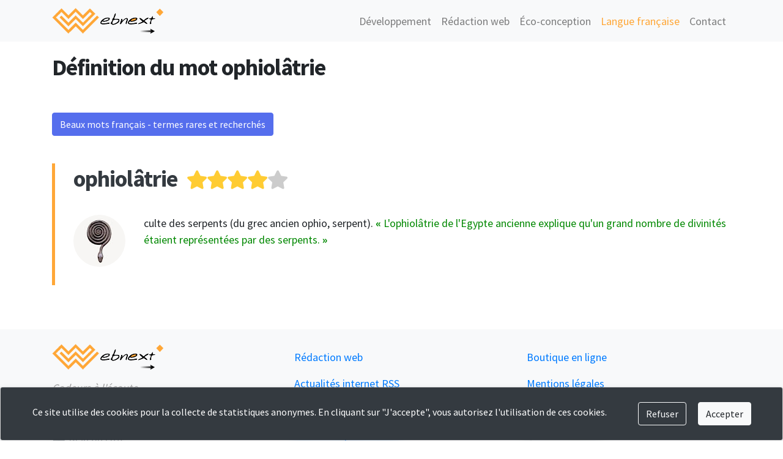

--- FILE ---
content_type: text/html; charset=UTF-8
request_url: https://webnext.fr/definition-du-mot-ophiolatrie_3275-1016.html
body_size: 4225
content:
<!DOCTYPE html>
<html lang="fr">
<head>
    <meta charset="utf-8">
    <title>Définition du mot ophiolâtrie | ophiolâtrie def</title>
    <meta name="robots" content="index,follow">
    <meta name="description" content="Dictionnaire du beau français - mots difficiles - écrivez avec style !">
    <meta http-equiv="X-UA-Compatible" content="IE=edge">
    <meta name="viewport" content="width=device-width, initial-scale=1">
        <link rel="canonical" href="https://webnext.fr/definition-du-mot-ophiolatrie_3275-1016.html">
	<meta property="og:url" content="https://webnext.fr/definition-du-mot-ophiolatrie_3275-1016.html">
	    <meta property="og:title" content="Définition du mot ophiolâtrie | ophiolâtrie def">
    <meta property="og:type" content="article">    
    <meta property="og:site_name" content="Webnext">   
    <meta property="og:image" content="https://webnext.fr/templates/webnext_exclusive/img/logo-rectangle-alt.jpg">
    <meta property="og:description" content="Dictionnaire du beau français - mots difficiles - écrivez avec style !">    <meta name="keywords" content="dictionnaire, dictionnaire français, dico, beaux mots, mots rares, français littéraire, bien écrire, style">
    <link rel="shortcut icon" href="https://webnext.fr/templates/webnext_exclusive/img/favicon.png">
     
    <link href="https://webnext.fr/css/bootstrap.min.css" rel="stylesheet">
    <link rel="stylesheet" href="https://use.fontawesome.com/releases/v5.8.1/css/all.css" integrity="sha384-50oBUHEmvpQ+1lW4y57PTFmhCaXp0ML5d60M1M7uH2+nqUivzIebhndOJK28anvf" crossorigin="anonymous">    
    <link href="https://webnext.fr/css/nautilus.css" rel="stylesheet">    <link href="https://webnext.fr/templates/webnext_exclusive/css/nautilus.css" rel="stylesheet">
        <link href="https://webnext.fr/css/animate.min.css" rel="stylesheet">
    
    <script type="application/ld+json">{
						  "@context": "https://schema.org",
						  "@type": "FAQPage",
						  "mainEntity": [{
						  "@type": "Question",
						  "name": "Quelle est la définition du mot ophiolâtrie ?",
						  "acceptedAnswer": {
						  "@type": "Answer",
						  "text": "culte des serpents (du grec ancien ophio, serpent). &laquo; L'ophiolâtrie de l'Egypte ancienne explique qu'un grand nombre de divinités étaient représentées par des serpents. &raquo;"
						  }
						  }]
						}</script>
    
        
    <script src="https://webnext.fr/js/prefixfree.min.js"></script>     
    <script src="https://maxcdn.bootstrapcdn.com/js/ie10-viewport-bug-workaround.js"></script>
</head>


<body id="top" class="page_id_1016 parent_id_0 role_0">

    <noscript>
    <div class="col-md-6 offset-md-3">
      <div class="alert alert-danger alert-dismissible" role="alert">
        <button type="button" class="close" data-dismiss="alert"><span aria-hidden="true">×</span></button>
        <p><span class="fas fa-exclamation-sign"></span> Pour accéder à toutes les fonctionnalités de ce site, vous devez activer JavaScript.<br> Voici les <a href="http://www.activatejavascript.org/" target="_blank"> instructions pour activer JavaScript dans votre navigateur</a>.</p>
      </div>
    </div>
</noscript>


<!--[if lt IE 9]>
    <div class="col-md-6 offset-md-3">
      <div class="alert alert-danger alert-dismissible" role="alert">
        <button type="button" class="close" data-dismiss="alert"><span aria-hidden="true">×</span></button>
        <p><span class="fas fa-exclamation-sign"></span> Vous utilisez un navigateur obsolète. Pour naviguer plus vite et en sécurité, téléchargez gratuitement un <a href="https://www.google.com/chrome" target="_blank">navigateur récent</a> ou <a href="http://windows.microsoft.com/fr-fr/internet-explorer/download-ie" target="_blank">mettez à jour</a> votre navigateur.</p>
      </div>
    </div>
    <script src="https://oss.maxcdn.com/html5shiv/3.7.2/html5shiv.min.js"></script>
    <script src="https://oss.maxcdn.com/respond/1.4.2/respond.min.js"></script>
<![endif]-->
    <div id="multitaskModal" class="modal fade" tabindex="-1" role="dialog">       <div class="modal-dialog">
        <div class="modal-content">
          <div class="modal-header"><div class="modal-title"></div><button type="button" class="close" data-dismiss="modal">×</button></div>
          <div class="modal-body"></div>
          <div class="modal-footer"><button class="btn btn-secondary" data-dismiss="modal">Fermer</button></div>
        </div>
      </div>
    </div>
        
    <div class="panier"></div>
    

<nav class="navbar navbar-expand-sm navbar-light bg-light fixed-top" data-sps-offset="180">
  <div class="container">
  
      <button type="button" class="navbar-toggler collapsed" data-toggle="collapse" data-target="#navbar-public" aria-expanded="false" aria-controls="navbar"> <span class="sr-only">Toggle navigation</span> &#x2630; </button>
      
    
    <a class="navbar-brand d-block d-md-none" href="https://webnext.fr">Webnext</a>    <a class="navbar-brand d-none d-md-block" href="https://webnext.fr">       <img src="https://webnext.fr/templates/webnext_exclusive/img/uploads/logo-noir.png" alt="Site et appli mobile pas cher à Lyon Paris Nice" />
    </a>


    <div id="navbar-public" class="collapse navbar-collapse">
      <ul class="nav navbar-nav ml-auto sortable_items" data-table="pages" data-hook_id="10">
        <li class="nav-item bloc_unit " id="1015"><a href="https://webnext.fr" class="nav-link">Développement</a></li> <li class="nav-item bloc_unit " id="1017"><a href="https://webnext.fr/bien-ecrire-pour-le-web-1017.html" class="nav-link">Rédaction web</a></li> <li class="nav-item bloc_unit " id="1057"><a href="https://webnext.fr/l-eco-conception-comment-rendre-le-web-durable-1057.html" class="nav-link">Éco-conception</a></li> <li class="nav-item bloc_unit active" id="1016"><a href="https://webnext.fr/dictionnaire-du-francais-difficile-mots-rares-et-recherches-1016.html" class="nav-link">Langue française</a></li> <li class="nav-item bloc_unit " id="1019"><a href="https://webnext.fr/codeurs-a-l-ecoute-1019.html" class="nav-link">Contact</a></li>       </ul>
    </div>
    
  </div>
</nav>


<div class=""></div><div class="container animated fadeIn">

<div id="fb-root"></div>
<script async defer crossorigin="anonymous" src="https://connect.facebook.net/fr_FR/sdk.js#xfbml=1&version=v6.0"></script>
<div class="row">

    <div class="col-md-12 template standard"><h1>Définition du mot ophiolâtrie</h1><div class="row"><div class="col"><a href="https://webnext.fr/dictionnaire-du-francais-difficile-mots-rares-et-recherches-1016.html" class="btn btn-primary">Beaux mots français - termes rares et recherchés</a></div></div>    
    <div class="sortable_items" data-table="articles">
		            <div class="bloc_unit clearfix animaScroll " id="3275">
            <h2><a href="https://webnext.fr/definition-du-mot-ophiolatrie_3275-1016.html" class="text-dark">ophiolâtrie</a><div class="etoiles-widget" data-id="3275"><span class="fa fa-star active-via-php" data-note="1"></span><span class="fa fa-star active-via-php" data-note="2"></span><span class="fa fa-star active-via-php" data-note="3"></span><span class="fa fa-star active-via-php" data-note="4"></span><span class="fa fa-star " data-note="5"></span></div></h2><div class="cms_texte"><img src="https://webnext.fr/templates/webnext_exclusive/img/uploads/francais/ophiolatrie.jpg" alt="ophiolâtrie" class="float-left rounded-circle cms_img">culte des serpents (du grec ancien ophio, serpent). <span style="color:#008800;"><strong style="white-space:nowrap;">&laquo; </strong>L'ophiolâtrie de l'Egypte ancienne explique qu'un grand nombre de divinités étaient représentées par des serpents.<strong style="white-space:nowrap;"> &raquo;</strong></span></div>            </div>    
          
		            
	</div>
    
    <div class="mt-5"></div>            
	</div>
    

</div><!-- /.row --></div> 

<footer class="footer d-none d-sm-block bg-light mt-4 pt-4">
    <div class="container">
        <div class="row">
            <div class="col-md-4">
                <p><img src="https://webnext.fr/templates/webnext_exclusive/img/uploads/logo-noir.png" alt="Webnext" class="img-fluid" /></p>
                <p><em class="text-muted2">Codeurs à l'écoute</em></p>
                <!-- <p>
                    <a href="#" class="text-secondary"><span class="fab fa-facebook-f mr-4"></span></a>
                    <a href="#" class="text-secondary"><span class="fab fa-twitter mr-4"></span></a>
                    <a href="#" class="text-secondary"><span class="fab fa-linkedin-in mr-4"></span></a>
                    <a href="#" class="text-secondary"><span class="fab fa-instagram"></span></a>                    
                </p>
                <p><a href="#" class="text-secondary"><span class="fas fa-envelope"></span> <*?=obfuscate_email($_SESSION['email_site'], 'envoyer un email')?></a></p>
                -->
                <p><a href="https://webnext.fr/nous-contacter-1019.html" title="Contacter un développeur web" class="text-secondary"><span class="fas fa-phone"></span> 09 50 50 57 30</a></p>
                
                <p><a href="https://webnext.fr/sitemap.html" class="text-secondary"><span class="fas fa-sitemap"></span> Plan du site</a></p>
              
            </div>
            
            <div class="col-md-4">
                                <ul class="list-unstyled animaScroll sortable_items" data-table="pages" data-hook_id="30">
                <li class="nav-item bloc_unit " id="1017"><a href="https://webnext.fr/bien-ecrire-pour-le-web-1017.html" class="nav-link">Rédaction web</a></li> <li class="nav-item bloc_unit " id="1020"><a href="https://webnext.fr/actualites-internet-rss-1020.html" class="nav-link">Actualités internet RSS</a></li> <li class="nav-item bloc_unit " id="1021"><a href="https://webnext.fr/programme-tv-rss-1021.html" class="nav-link">Programme TV RSS</a></li> <li class="nav-item bloc_unit " id="1022"><a href="https://webnext.fr/trouver-le-prix-ttc-a-partir-du-ht-ou-le-ht-a-partir-du-ttc-1022.html" class="nav-link">Prix TTC à partir du HT</a></ul></div><div class="col-md-4"><ul class="list-unstyled animaScroll"></li> <li class="nav-item bloc_unit " id="1023"><a href="https://webnext.fr/creer-une-boutique-en-ligne-1023.html" class="nav-link">Boutique en ligne</a></li> <li class="nav-item bloc_unit " id="1024"><a href="https://webnext.fr/mentions-legales-1024.html" class="nav-link">Mentions légales</a></li> <li class="nav-item bloc_unit " id="1025"><a href="https://webnext.fr/conditions-de-vente-1025.html" class="nav-link">CGV</a></li>                     <li><a href="https://webnext.fr" class="nav-link text-secondary">© 2026 Webnext</a></li>                
                </ul>
            </div>
            
        </div>
    </div>
</footer>
<a href="#top" class="retour-en-haut d-none smooth"><span class="fas fa-chevron-up"></span> <span class="txt">Haut de page</span></a>
<script src="https://code.jquery.com/jquery-3.3.1.min.js" integrity="sha384-tsQFqpEReu7ZLhBV2VZlAu7zcOV+rXbYlF2cqB8txI/8aZajjp4Bqd+V6D5IgvKT" crossorigin="anonymous"></script>
<script src="https://webnext.fr/js/jquery-ui-sortable.min.js"></script><script src="https://cdnjs.cloudflare.com/ajax/libs/popper.js/1.14.7/umd/popper.min.js" integrity="sha384-UO2eT0CpHqdSJQ6hJty5KVphtPhzWj9WO1clHTMGa3JDZwrnQq4sF86dIHNDz0W1" crossorigin="anonymous"></script>
<script src="https://stackpath.bootstrapcdn.com/bootstrap/4.3.1/js/bootstrap.min.js" integrity="sha384-JjSmVgyd0p3pXB1rRibZUAYoIIy6OrQ6VrjIEaFf/nJGzIxFDsf4x0xIM+B07jRM" crossorigin="anonymous"></script>


<script>     var BASE_PATH= 'https://webnext.fr';    
    var page_id= '1016';
	var PHP_ROLE= 0;
</script>

<script src="https://webnext.fr/js/nautilus.js"></script>
<script src="https://webnext.fr/templates/webnext_exclusive/js/star-rating.js"></script><script src="https://webnext.fr/js/scrollPosStyler.js"></script>
<script src="https://webnext.fr/templates/webnext_exclusive/js/nautilus.js"></script> 
    
    <script>
        (function(i,s,o,g,r,a,m){i['GoogleAnalyticsObject']=r;i[r]=i[r]||function(){
        (i[r].q=i[r].q||[]).push(arguments)},i[r].l=1*new Date();a=s.createElement(o),
        m=s.getElementsByTagName(o)[0];a.async=1;a.src=g;m.parentNode.insertBefore(a,m)
        })(window,document,'script','//www.google-analytics.com/analytics.js','ga');
        ga('create', 'UA-436840-19', {'cookieExpires': 33696000});
        ga('set', 'anonymizeIp', true);
        ga('send', 'pageview');
    </script>
<div class="fixed-bottom hidden-admin">
    <div class="toast bandeau-rgpd bg-dark text-white w-100 mw-100" role="alert" data-autohide="false">
        <div class="toast-body p-4 text-center"><span class="h6 text-white">Ce site utilise des cookies pour la collecte de statistiques anonymes. En cliquant sur "J'accepte", vous autorisez l'utilisation de ces cookies.</span> <button type="button" class="btn btn-outline-light ml-5 mr-3" id="btnDeny">Refuser</button> <button type="button" class="btn btn-light" id="btnAccept">Accepter</button></div>
    </div>
</div>
<script src="https://webnext.fr/js/cookie-warning.js"></script>

</body>
</html>

--- FILE ---
content_type: application/javascript
request_url: https://webnext.fr/templates/webnext_exclusive/js/nautilus.js
body_size: 866
content:
/* ✚✚✚✚✚✚✚✚✚✚✚✚✚✚✚✚✚✚✚✚✚✚✚✚✚ jQuery du TEMPLATE : ✚✚✚✚✚✚✚✚✚✚✚✚✚✚✚✚✚✚✚✚✚✚✚✚✚ */

if(/Android|webOS|iPhone|iPad|iPod|BlackBerry|IEMobile|Opera Mini/i.test(navigator.userAgent)) { var is_mobile = true; }


$(function()
{
	//*****
	/*$('.rev_slider_wrapper').css( { margin-top: '-35px!important'} ); /*BIDOUILLE pour afficher nav.navbar.sps au-dessus*/
	/*$('.full_width_carousel').css({ margin-top: '-70px' }); /*BIDOUILLE pour afficher nav.navbar.sps au-dessus*/

	if(is_mobile)
	{
		//navbar sous mobile => pas de sps (affix) :
		$('nav').removeClass('sps').removeClass('navbar-dark').addClass('navbar-light').addClass('bg-light').addClass('fixed-top');
		//navbar sous mobile => suppression de navbar-brand (car manque de place) :
		$('.navbar-brand').remove();
		//OU logo noir (au lieu de blanc) : $('.navbar-brand img').attr('src', $('.navbar-brand img').attr('src').replace('blanc', 'noir'));
	}


	//***** customisation de la navbar.sps (AFFIX) :
	if($('nav').hasClass('sps')) //seulement si .sps !
	{
		$(window).scroll(function()
		{
			var navbar_height= $('.navbar.sps').height();

			//if($(window).scrollTop() < navbar_height*2) { //pour pas faire de manip inutile (foireux)
			var logo= $('.navbar-brand img').attr('src');

			if($(window).scrollTop() > navbar_height)
			{
				$('.navbar.sps').removeClass('navbar-dark').addClass('navbar-light bg-light');

				logo= logo.replace('blanc', 'noir');
				$('.navbar-brand img').attr('src', logo);
			}
			else
			{
				$('.navbar.sps').removeClass('navbar-light bg-light').addClass('navbar-dark');

				logo= logo.replace('noir', 'blanc');
				$('.navbar-brand img').attr('src', logo);
			}

		});
	} //***** FIN de la customisation de navbar.sps (AFFIX)



	//************* galerie "Notre travail" (homepage) => changement de modal-title d'après $('.titre-modale') : *************
	$('#2602 .vignettes .card').click(function(e)
	{
		e.preventDefault();		
		
		if($('.vignettes .card').length>1) // s'il y a plusieurs vignettes => boutons de passage à la vignette précédente/suivante :
		{			
			$('.modal-title').html($(this).parents('div.col-4').find('.titre-modale').text());
		}
	});


});

--- FILE ---
content_type: text/plain
request_url: https://www.google-analytics.com/j/collect?v=1&_v=j102&aip=1&a=770978812&t=pageview&_s=1&dl=https%3A%2F%2Fwebnext.fr%2Fdefinition-du-mot-ophiolatrie_3275-1016.html&ul=en-us%40posix&dt=D%C3%A9finition%20du%20mot%20ophiol%C3%A2trie%20%7C%20ophiol%C3%A2trie%20def&sr=1280x720&vp=1280x720&_u=YEBAAAABAAAAACAAg~&jid=1618938683&gjid=1740454740&cid=260113538.1769903832&tid=UA-436840-19&_gid=1546557831.1769903832&_r=1&_slc=1&z=1874229211
body_size: -448
content:
2,cG-ZC1J4G23S8